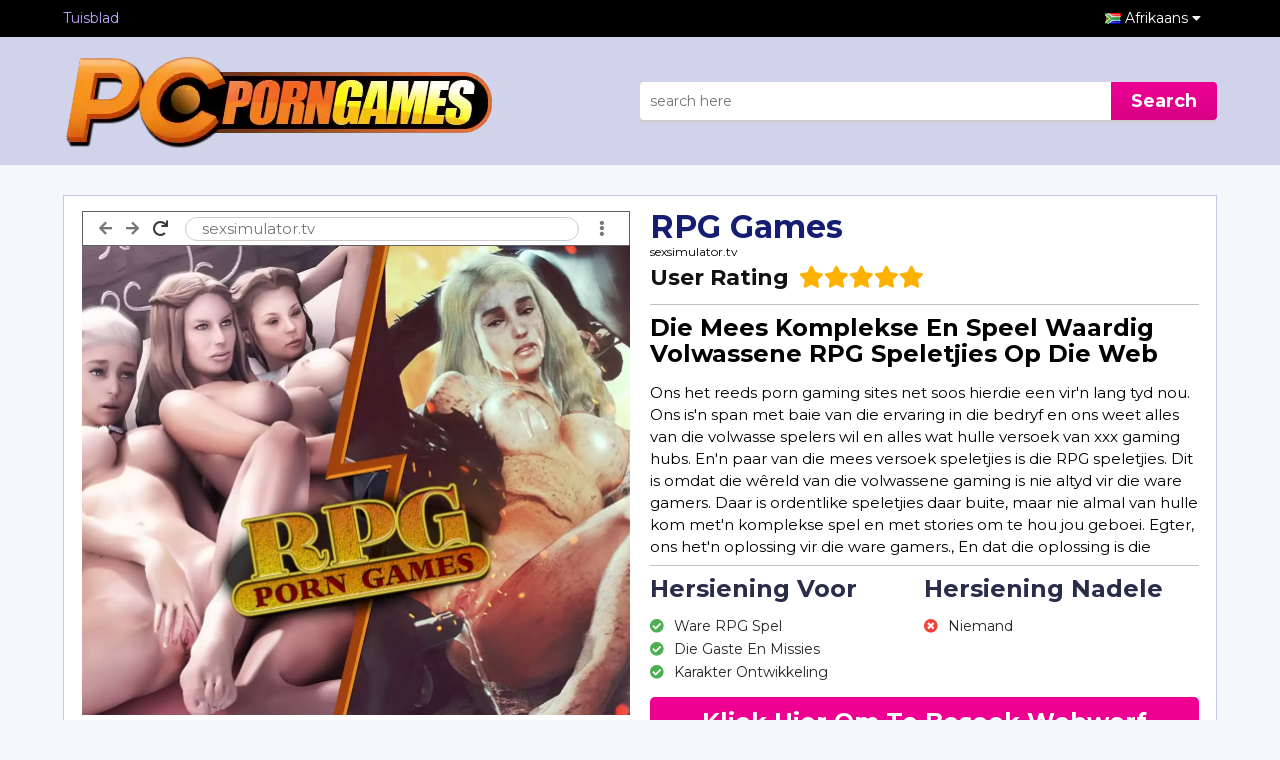

--- FILE ---
content_type: text/html; charset=UTF-8
request_url: https://pc-porn-games.com/af/review/rpg-games/
body_size: 8016
content:
<!DOCTYPE html>
<html lang="af">
<title>Gratis RPG Porn Speletjies – Multiplayer RPG Seks Speletjies</title>
<meta name="description" content="Gaan ons webwerf en speel al die RPG porn speletjies wat ons het om te bied. Jy sal soveel pret hê met ons gratis multiplayer RPG seks speletjies vanaand.">
<meta name="viewport" content="width=device-width, initial-scale=1">
<link rel="stylesheet" href="/styles/w3.css">
<link rel="icon" type="image/png" href="/images/favicon.png" />
<link rel="preconnect" href="https://fonts.gstatic.com">
<link href="https://fonts.googleapis.com/css2?family=Montserrat:ital,wght@0,300;0,400;0,500;0,700;1,700&display=swap" rel="stylesheet">
<link rel="stylesheet" href="/styles/main.css">
<link rel="stylesheet" href="/styles/review.css">

<link rel="alternate" hreflang="af" href="https://pc-porn-games.com/af/review/rpg-games/" />
<link rel="canonical" href="https://pc-porn-games.com/af/review/rpg-games/" />
<link rel="alternate" hreflang="az" href="https://pc-porn-games.com/az/review/rpg-games/" />
<link rel="alternate" hreflang="bs" href="https://pc-porn-games.com/bs/review/rpg-games/" />
<link rel="alternate" hreflang="da" href="https://pc-porn-games.com/da/review/rpg-games/" />
<link rel="alternate" hreflang="de" href="https://pc-porn-games.com/de/review/rpg-games/" />
<link rel="alternate" hreflang="en" href="https://pc-porn-games.com/review/rpg-games/" />
<link rel="alternate" hreflang="x-default" href="https://pc-porn-games.com/review/rpg-games/" />
<link rel="alternate" hreflang="es" href="https://pc-porn-games.com/es/review/rpg-games/" />
<link rel="alternate" hreflang="et" href="https://pc-porn-games.com/et/review/rpg-games/" />
<link rel="alternate" hreflang="eu" href="https://pc-porn-games.com/eu/review/rpg-games/" />
<link rel="alternate" hreflang="fr" href="https://pc-porn-games.com/fr/review/rpg-games/" />
<link rel="alternate" hreflang="ga" href="https://pc-porn-games.com/ga/review/rpg-games/" />
<link rel="alternate" hreflang="gl" href="https://pc-porn-games.com/gl/review/rpg-games/" />
<link rel="alternate" hreflang="id" href="https://pc-porn-games.com/id/review/rpg-games/" />
<link rel="alternate" hreflang="it" href="https://pc-porn-games.com/it/review/rpg-games/" />
<link rel="alternate" hreflang="sw" href="https://pc-porn-games.com/sw/review/rpg-games/" />
<link rel="alternate" hreflang="ht" href="https://pc-porn-games.com/ht/review/rpg-games/" />
<link rel="alternate" hreflang="lv" href="https://pc-porn-games.com/lv/review/rpg-games/" />
<link rel="alternate" hreflang="lt" href="https://pc-porn-games.com/lt/review/rpg-games/" />
<link rel="alternate" hreflang="hu" href="https://pc-porn-games.com/hu/review/rpg-games/" />
<link rel="alternate" hreflang="mt" href="https://pc-porn-games.com/mt/review/rpg-games/" />
<link rel="alternate" hreflang="ms" href="https://pc-porn-games.com/ms/review/rpg-games/" />
<link rel="alternate" hreflang="nl" href="https://pc-porn-games.com/nl/review/rpg-games/" />
<link rel="alternate" hreflang="no" href="https://pc-porn-games.com/no/review/rpg-games/" />
<link rel="alternate" hreflang="uz" href="https://pc-porn-games.com/uz/review/rpg-games/" />
<link rel="alternate" hreflang="pl" href="https://pc-porn-games.com/pl/review/rpg-games/" />
<link rel="alternate" hreflang="pt" href="https://pc-porn-games.com/pt/review/rpg-games/" />
<link rel="alternate" hreflang="ro" href="https://pc-porn-games.com/ro/review/rpg-games/" />
<link rel="alternate" hreflang="sq" href="https://pc-porn-games.com/sq/review/rpg-games/" />
<link rel="alternate" hreflang="sk" href="https://pc-porn-games.com/sk/review/rpg-games/" />
<link rel="alternate" hreflang="sl" href="https://pc-porn-games.com/sl/review/rpg-games/" />
<link rel="alternate" hreflang="fi" href="https://pc-porn-games.com/fi/review/rpg-games/" />
<link rel="alternate" hreflang="sv" href="https://pc-porn-games.com/sv/review/rpg-games/" />
<link rel="alternate" hreflang="tl" href="https://pc-porn-games.com/tl/review/rpg-games/" />
<link rel="alternate" hreflang="vi" href="https://pc-porn-games.com/vi/review/rpg-games/" />
<link rel="alternate" hreflang="tr" href="https://pc-porn-games.com/tr/review/rpg-games/" />
<link rel="alternate" hreflang="xh" href="https://pc-porn-games.com/xh/review/rpg-games/" />
<link rel="alternate" hreflang="is" href="https://pc-porn-games.com/is/review/rpg-games/" />
<link rel="alternate" hreflang="cs" href="https://pc-porn-games.com/cs/review/rpg-games/" />
<link rel="alternate" hreflang="el" href="https://pc-porn-games.com/el/review/rpg-games/" />
<link rel="alternate" hreflang="ba" href="https://pc-porn-games.com/ba/review/rpg-games/" />
<link rel="alternate" hreflang="be" href="https://pc-porn-games.com/be/review/rpg-games/" />
<link rel="alternate" hreflang="bg" href="https://pc-porn-games.com/bg/review/rpg-games/" />
<link rel="alternate" hreflang="mk" href="https://pc-porn-games.com/mk/review/rpg-games/" />
<link rel="alternate" hreflang="ru" href="https://pc-porn-games.com/ru/review/rpg-games/" />
<link rel="alternate" hreflang="sr" href="https://pc-porn-games.com/sr/review/rpg-games/" />
<link rel="alternate" hreflang="uk" href="https://pc-porn-games.com/uk/review/rpg-games/" />
<link rel="alternate" hreflang="kz" href="https://pc-porn-games.com/kz/review/rpg-games/" />
<link rel="alternate" hreflang="he" href="https://pc-porn-games.com/he/review/rpg-games/" />
<link rel="alternate" hreflang="ar" href="https://pc-porn-games.com/ar/review/rpg-games/" />
<link rel="alternate" hreflang="ur" href="https://pc-porn-games.com/ur/review/rpg-games/" />
<link rel="alternate" hreflang="fa" href="https://pc-porn-games.com/fa/review/rpg-games/" />
<link rel="alternate" hreflang="ne" href="https://pc-porn-games.com/ne/review/rpg-games/" />
<link rel="alternate" hreflang="mr" href="https://pc-porn-games.com/mr/review/rpg-games/" />
<link rel="alternate" hreflang="hi" href="https://pc-porn-games.com/hi/review/rpg-games/" />
<link rel="alternate" hreflang="bn" href="https://pc-porn-games.com/bn/review/rpg-games/" />
<link rel="alternate" hreflang="pa" href="https://pc-porn-games.com/pa/review/rpg-games/" />
<link rel="alternate" hreflang="gu" href="https://pc-porn-games.com/gu/review/rpg-games/" />
<link rel="alternate" hreflang="ta" href="https://pc-porn-games.com/ta/review/rpg-games/" />
<link rel="alternate" hreflang="te" href="https://pc-porn-games.com/te/review/rpg-games/" />
<link rel="alternate" hreflang="kn" href="https://pc-porn-games.com/kn/review/rpg-games/" />
<link rel="alternate" hreflang="ml" href="https://pc-porn-games.com/ml/review/rpg-games/" />
<link rel="alternate" hreflang="si" href="https://pc-porn-games.com/si/review/rpg-games/" />
<link rel="alternate" hreflang="th" href="https://pc-porn-games.com/th/review/rpg-games/" />
<link rel="alternate" hreflang="lo" href="https://pc-porn-games.com/lo/review/rpg-games/" />
<link rel="alternate" hreflang="my" href="https://pc-porn-games.com/my/review/rpg-games/" />
<link rel="alternate" hreflang="ka" href="https://pc-porn-games.com/ka/review/rpg-games/" />
<link rel="alternate" hreflang="am" href="https://pc-porn-games.com/am/review/rpg-games/" />
<link rel="alternate" hreflang="km" href="https://pc-porn-games.com/km/review/rpg-games/" />
<link rel="alternate" hreflang="mn" href="https://pc-porn-games.com/mn/review/rpg-games/" />
<link rel="alternate" hreflang="su" href="https://pc-porn-games.com/su/review/rpg-games/" />
<link rel="alternate" hreflang="ja" href="https://pc-porn-games.com/ja/review/rpg-games/" />
<link rel="alternate" hreflang="zh" href="https://pc-porn-games.com/zh/review/rpg-games/" />
<link rel="alternate" hreflang="jv" href="https://pc-porn-games.com/jv/review/rpg-games/" />
<link rel="alternate" hreflang="kr" href="https://pc-porn-games.com/kr/review/rpg-games/" />
<!-- Matomo -->
<script type="text/javascript">
  var _paq = window._paq = window._paq || [];
  /* tracker methods like "setCustomDimension" should be called before "trackPageView" */
  _paq.push(['trackPageView']);
  _paq.push(['enableLinkTracking']);
  (function() {
    var u="//greatanalytics.cloud/mat/";
    _paq.push(['setTrackerUrl', u+'matomo.php']);
    _paq.push(['setSiteId', '3']);
    var d=document, g=d.createElement('script'), s=d.getElementsByTagName('script')[0];
    g.type='text/javascript'; g.async=true; g.src=u+'matomo.js'; s.parentNode.insertBefore(g,s);
  })();
</script>
<noscript><p><img src="//greatanalytics.cloud/mat/matomo.php?idsite=3&amp;rec=1" style="border:0;" alt="" /></p></noscript>
<!-- End Matomo Code -->
<!--
<script>
  window.dataLayer = window.dataLayer || [];
  function gtag(){dataLayer.push(arguments);}
  gtag('js', new Date());

  gtag('config', 'UA-183975411-1');
</script>-->
<script type="text/javascript">var subscribersSiteId='b19d8673-3828-421d-814a-d8966fa3d862';</script><script type="text/javascript" src="https://cdn.subscribers.com/assets/subscribers.js"></script>
<body>
    <header class="w3-display-container" id="myHeader">
        <div class="container">
            <div class="header_inner">
                <div class="heading_logo" >
                    <a href="/af/" hreflang="af" class="w3-display-left-middle logo">
                        <picture>
                            <source srcset="/images/logo.webp" type="image/webp">
                            <source srcset="/images/logo.png" type="image/png">
                            <img src="/images/logo.png">
                        </picture>
                    </a>
                    <div class="mobile_menu w3-hide-large">
                        <span class="menu_btn" onclick="showMenu('menu_')">
                            <i class="fa fa-bars" id="mob-menu"></i>
                        </span>
                    </div>
                </div>

                <div class="heading_text">
                    <div class="search_container">
    <div class="search_box">
        <input id="txt_search" type="w3-input" placeholder="search here" onkeyup="showResult(this.value)" />
        <button class="btn_search">Search</button>
    </div>
    <div id="livesearch"></div>
</div>
                </div>
            </div>
        </div>
    </header>
    <div id="menu_" class="black_bar w3-full w3-container w3-hide-small w3-hide-medium">
        <div class="container black_header">
            <a href="/af/" class="home_link w3-bar-item w3-mobile" hreflang="af">Tuisblad</a>
            <div class="l_drop w3-bar-item">
                <button class="lang_trigger w3-flag w3-country-af">Afrikaans <i class="fa fa-caret-down"></i></button>
<div class="w3-dropdown-content w3-bar-block languages_drop w3-small"><a href="/af/review/rpg-games/" class="w3-mobile w3-country-af" hreflang="af">Afrikaans</a>
<a href="/az/review/rpg-games/" class="w3-mobile w3-country-az" hreflang="az">Azərbaycan Dili</a>
<a href="/bs/review/rpg-games/" class="w3-mobile w3-country-bs" hreflang="bs">Bosanski</a>
<a href="/da/review/rpg-games/" class="w3-mobile w3-country-da" hreflang="da">Dansk</a>
<a href="/de/review/rpg-games/" class="w3-mobile w3-country-de" hreflang="de">Deutsch</a>
<a href="/review/rpg-games/" class="w3-mobile w3-country-en" hreflang="en">English</a>
<a href="/es/review/rpg-games/" class="w3-mobile w3-country-es" hreflang="es">Español</a>
<a href="/et/review/rpg-games/" class="w3-mobile w3-country-et" hreflang="et">Estonia</a>
<a href="/eu/review/rpg-games/" class="w3-mobile w3-country-eu" hreflang="eu">Euskara</a>
<a href="/fr/review/rpg-games/" class="w3-mobile w3-country-fr" hreflang="fr">Français</a>
<a href="/ga/review/rpg-games/" class="w3-mobile w3-country-ga" hreflang="ga">Gaeilge</a>
<a href="/gl/review/rpg-games/" class="w3-mobile w3-country-gl" hreflang="gl">Galego</a>
<a href="/id/review/rpg-games/" class="w3-mobile w3-country-id" hreflang="id">Indonesia</a>
<a href="/it/review/rpg-games/" class="w3-mobile w3-country-it" hreflang="it">Italiano</a>
<a href="/sw/review/rpg-games/" class="w3-mobile w3-country-sw" hreflang="sw">Kiswahili</a>
<a href="/ht/review/rpg-games/" class="w3-mobile w3-country-ht" hreflang="ht">Kreyòl Ayisyen</a>
<a href="/lv/review/rpg-games/" class="w3-mobile w3-country-lv" hreflang="lv">Latviešu Valoda</a>
<a href="/lt/review/rpg-games/" class="w3-mobile w3-country-lt" hreflang="lt">Lietuvių Kalba</a>
<a href="/hu/review/rpg-games/" class="w3-mobile w3-country-hu" hreflang="hu">Magyar</a>
<a href="/mt/review/rpg-games/" class="w3-mobile w3-country-mt" hreflang="mt">Malti</a>
<a href="/ms/review/rpg-games/" class="w3-mobile w3-country-ms" hreflang="ms">Melayu</a>
<a href="/nl/review/rpg-games/" class="w3-mobile w3-country-nl" hreflang="nl">Nederlands</a>
<a href="/no/review/rpg-games/" class="w3-mobile w3-country-no" hreflang="no">Norsk</a>
<a href="/uz/review/rpg-games/" class="w3-mobile w3-country-uz" hreflang="uz">Oʻzbekcha</a>
<a href="/pl/review/rpg-games/" class="w3-mobile w3-country-pl" hreflang="pl">Polski</a>
<a href="/pt/review/rpg-games/" class="w3-mobile w3-country-pt" hreflang="pt">Português</a>
<a href="/ro/review/rpg-games/" class="w3-mobile w3-country-ro" hreflang="ro">Română</a>
<a href="/sq/review/rpg-games/" class="w3-mobile w3-country-sq" hreflang="sq">Shqip</a>
<a href="/sk/review/rpg-games/" class="w3-mobile w3-country-sk" hreflang="sk">Slovak</a>
<a href="/sl/review/rpg-games/" class="w3-mobile w3-country-sl" hreflang="sl">Slovenščina</a>
<a href="/fi/review/rpg-games/" class="w3-mobile w3-country-fi" hreflang="fi">Suomi</a>
<a href="/sv/review/rpg-games/" class="w3-mobile w3-country-sv" hreflang="sv">Svenska</a>
<a href="/tl/review/rpg-games/" class="w3-mobile w3-country-tl" hreflang="tl">Tagalog</a>
<a href="/vi/review/rpg-games/" class="w3-mobile w3-country-vi" hreflang="vi">Tiếng Việt</a>
<a href="/tr/review/rpg-games/" class="w3-mobile w3-country-tr" hreflang="tr">Türkçe</a>
<a href="/xh/review/rpg-games/" class="w3-mobile w3-country-xh" hreflang="xh">isiXhosa</a>
<a href="/is/review/rpg-games/" class="w3-mobile w3-country-is" hreflang="is">Íslenska</a>
<a href="/cs/review/rpg-games/" class="w3-mobile w3-country-cs" hreflang="cs">Čeština</a>
<a href="/el/review/rpg-games/" class="w3-mobile w3-country-el" hreflang="el">Ελληνικά</a>
<a href="/ba/review/rpg-games/" class="w3-mobile w3-country-ba" hreflang="ba">Башҡортса‎</a>
<a href="/be/review/rpg-games/" class="w3-mobile w3-country-be" hreflang="be">Беларуская Мова</a>
<a href="/bg/review/rpg-games/" class="w3-mobile w3-country-bg" hreflang="bg">Български</a>
<a href="/mk/review/rpg-games/" class="w3-mobile w3-country-mk" hreflang="mk">Македонски Јазик</a>
<a href="/ru/review/rpg-games/" class="w3-mobile w3-country-ru" hreflang="ru">Русский</a>
<a href="/sr/review/rpg-games/" class="w3-mobile w3-country-sr" hreflang="sr">Српски</a>
<a href="/uk/review/rpg-games/" class="w3-mobile w3-country-uk" hreflang="uk">Українська Мова</a>
<a href="/kz/review/rpg-games/" class="w3-mobile w3-country-kz" hreflang="kz">Қазақша</a>
<a href="/he/review/rpg-games/" class="w3-mobile w3-country-he" hreflang="he">עִבְרִית</a>
<a href="/ar/review/rpg-games/" class="w3-mobile w3-country-ar" hreflang="ar">اَلْعَرَبِيَّةُ</a>
<a href="/ur/review/rpg-games/" class="w3-mobile w3-country-ur" hreflang="ur">اُردُو</a>
<a href="/fa/review/rpg-games/" class="w3-mobile w3-country-fa" hreflang="fa">فارسی</a>
<a href="/ne/review/rpg-games/" class="w3-mobile w3-country-ne" hreflang="ne">नेपाली</a>
<a href="/mr/review/rpg-games/" class="w3-mobile w3-country-mr" hreflang="mr">मराठी</a>
<a href="/hi/review/rpg-games/" class="w3-mobile w3-country-hi" hreflang="hi">मानक हिन्दी</a>
<a href="/bn/review/rpg-games/" class="w3-mobile w3-country-bn" hreflang="bn">বাংলা</a>
<a href="/pa/review/rpg-games/" class="w3-mobile w3-country-pa" hreflang="pa">ਪੰਜਾਬੀ</a>
<a href="/gu/review/rpg-games/" class="w3-mobile w3-country-gu" hreflang="gu">ગુજરાતી</a>
<a href="/ta/review/rpg-games/" class="w3-mobile w3-country-ta" hreflang="ta">தமிழ்</a>
<a href="/te/review/rpg-games/" class="w3-mobile w3-country-te" hreflang="te">తెలుగు</a>
<a href="/kn/review/rpg-games/" class="w3-mobile w3-country-kn" hreflang="kn">ಕನ್ನಡ</a>
<a href="/ml/review/rpg-games/" class="w3-mobile w3-country-ml" hreflang="ml">മലയാളം</a>
<a href="/si/review/rpg-games/" class="w3-mobile w3-country-si" hreflang="si">සිංහල</a>
<a href="/th/review/rpg-games/" class="w3-mobile w3-country-th" hreflang="th">ไทย</a>
<a href="/lo/review/rpg-games/" class="w3-mobile w3-country-lo" hreflang="lo">ລາວ</a>
<a href="/my/review/rpg-games/" class="w3-mobile w3-country-my" hreflang="my">မြန်မာ</a>
<a href="/ka/review/rpg-games/" class="w3-mobile w3-country-ka" hreflang="ka">ქართული ენა</a>
<a href="/am/review/rpg-games/" class="w3-mobile w3-country-am" hreflang="am">አማርኛ</a>
<a href="/km/review/rpg-games/" class="w3-mobile w3-country-km" hreflang="km">ភាសាខ្មែរ</a>
<a href="/mn/review/rpg-games/" class="w3-mobile w3-country-mn" hreflang="mn">ᠮᠣᠩᠭᠣᠯ ᠬᠡᠯᠡ</a>
<a href="/su/review/rpg-games/" class="w3-mobile w3-country-su" hreflang="su">ᮘᮞ ᮞᮥᮔ᮪ᮓ</a>
<a href="/ja/review/rpg-games/" class="w3-mobile w3-country-ja" hreflang="ja">日本語</a>
<a href="/zh/review/rpg-games/" class="w3-mobile w3-country-zh" hreflang="zh">繁體中文</a>
<a href="/jv/review/rpg-games/" class="w3-mobile w3-country-jv" hreflang="jv">ꦧꦱꦗꦮ</a>
<a href="/kr/review/rpg-games/" class="w3-mobile w3-country-kr" hreflang="kr">한국어</a></div>
            </div>
        </div>
    </div>

    <div class="container b_w container_margin">
        <div class="review_container">
            <div class="review_col review_thumb">
                <div class="w3-border w3-border-dark-grey w3-text-grey w3-display-container url_bar">
                    <div class="bar_left">
                        <i class="fas fa-arrow-left"></i>
                        <i class="fas fa-arrow-right"></i>
                        <i class="fas fa-redo w3-text-dark-grey"></i>
                    </div>
                    <div class="bar_center w3-round-large w3-border">
                        <a href="/play/rpg-games/" rel="nofollow" target="_blank" onclick="finalBtn('https://pc-porn-games.com/play/rpg-games/')" style="text-decoration: none;">
                            <span class="w3-margin-left">sexsimulator.tv</span>
                        </a>
                    </div>
                    <div class="bar_right">
                        <i class="fas fa-ellipsis-v"></i>
                    </div>
                </div>
                <div>
                    <picture class="w_100">
                        <source srcset="/images/rpg-games.webp" type="image/webp">
                        <source srcset="/images/rpg-games.jpg" type="image/jpg">
                        <img src="/images/rpg-games.jpg" class="w3-image w_100">
                    </picture>
                </div>
            </div>
            <div class="review_col">
                <h1 class="review_title r_l">RPG Games</h1>
                <a class="site_name" href="/play/rpg-games/" rel="nofollow" onclick="finalBtn('https://pc-porn-games.com/play/rpg-games/')" target="_blank">sexsimulator.tv</a>
                <div id="rating-message"></div>
                <div class="review_rating" >
                    <label class="r_m">User Rating</label>

                    <div class="rating">
                        <i class="fas fa-star y"></i><i class="fas fa-star y"></i><i class="fas fa-star y"></i><i class="fas fa-star y"></i><i class="fas fa-star y"></i>
                    </div>
                </div>
                <div class="review_content" >
                    <div class="review_content_inner"><h2>Die Mees Komplekse En Speel Waardig Volwassene RPG Speletjies Op Die Web</h2><p>Ons het reeds porn gaming sites net soos hierdie een vir'n lang tyd nou. Ons is'n span met baie van die ervaring in die bedryf en ons weet alles van die volwasse spelers wil en alles wat hulle versoek van xxx gaming hubs. En'n paar van die mees versoek speletjies is die RPG speletjies. Dit is omdat die wêreld van die volwassene gaming is nie altyd vir die ware gamers. Daar is ordentlike speletjies daar buite, maar nie almal van hulle kom met'n komplekse spel en met stories om te hou jou geboei. Egter, ons het'n oplossing vir die ware gamers., En dat die oplossing is die versameling van die RPG speletjies wat ons saam op hierdie webwerf. Die versameling wat jy gaan om te vind hier kan jy'n ware gamer daar buite. Die RPG speletjies wat ons het is al in HTML5, wat beteken dat hulle kom met'n paar ongelooflike grafika, maar meer belangrik met'n oop kaart, baie van die karakters te interaksie met en interessante quests te voltooi.</p><p>Hierdie speletjies is nie al nie oor seks. Hulle sal maak dat jy kom met strategieë en alliansies as jy wil om te bevorder in die spel. Die seks spel is om te kom as'n beloning vir jou vordering. Op dieselfde tyd, sal jy die bou van'n pad wat kan ontwikkel word. Jy kan leer nuwe seks vaardighede en maksimum uit jou statistieke deur die speel van die spel en versamel vlak punte. Gamers sal ook lief vir die aanpassing in hierdie versameling van RPG speletjies. Jy kan handwerk'n avatar egter jy wil, en selfs die spel self sal model na jou spel styl., Al die interaksies wat jy sal hê met ander karakters sal verander die manier waarop die spel ontvou. En die kersie op die koek, hierdie versameling is ook kom met multiplayer RPG volwasse speletjies, so kry gereed om weg geblaas word en spandeer al jou nagte van nou op hulle te speel.</p><h2>Enkele RPG Speletjies Met die Crazy Avonture</h2><p>Hoewel die meeste van die volwasse speletjies op die internet is die fokus op die hardcore seks aksie hierdie dae, het ons kom met'n massiewe versameling van iets anders. Ons het RPG speletjies wat is baseer hulle spel op stories en ryke van die ongelooflike hotness. Dit is nie te beteken daar is geen seks aksie in hierdie speletjies. Egter, die seks is baie meer aangenaam as daar is'n storie agter dit om te maak dit vuiler of meer opwindend. En wanneer jy voltooi quests en opdragte voor jy kry om te geniet van die erotiese belonings, die spel het'n veel meer intense gevoel.</p><p>Onder die speletjies wat jy kan speel op ons webwerf wat jy sal vind lores van alle soorte. Eerste van alles, ons het die fantasie speletjies, wat kom met'n mitiese wesens en alle vorme van klasse wat jy kan kies uit. Jy sal bou jou avatar en dan begin in'n reis van misterie en opwinding wat sal sekerlik jy wil om te hou speel totdat jy klaar is met die spel. As jy meer in die Sci-Fi-lore, dan het ons baie van die uitheemse en ruimte geïnspireer speletjies in wat jy sal'n reis die sterrestelsel op soek na alle vorme van interstellêre hotties vir wilde avonture., Ons het selfs realistiese RPG speletjies in hierdie versameling, kom met baie van die fantasieë wat geïnspireer is deur die alledaagse lewe. Jy kan'n onderwyser op'n kampus gevul met warm kollege meisies of selfs'n mooi stoet geniet die beste seks lewe denkbaar.</p><p>Nie om te noem dat ons parodie speletjies geïnspireer deur'n paar van die mees gewilde RPG speletjies in die hoofstroom wêreld. Ons Wêreld van Warcraft porn spel lyk net soos die oorspronklike spel WoW, met dieselfde karakters en die dieselfde styl van die spel. Ons het selfs Diablo XXX, Skyrim XXX en ons is net van stapel gestuur om die nuwe cyber punk 2077 porn spel.</p><h2>Ons Seleksie Van die Multiplayer RPG Seks Speletjies</h2><p>Ek weet dit is moeilik om te glo dat daar is multiplayer seks speletjies wat geniet kan word direk in jou leser gratis hierdie dae, maar ons kom met die beste van hulle en hulle is al gereed om te geniet op ons webwerf. Jy hoef nie te betaal vir enigiets en die rekeninge wat jy skep nie vereis dat jou persoonlike data.</p><p>Jy kan sluit aan by die pret met ouens en meisies van oor die hele wêreld in ongelooflike speletjies met baie van die gemeenskap funksies. Eerste van alles, hierdie speletjies kom met baie van interaksie. Jy kan gesels met enige speler van die wedstryd. Behalwe gesels, jy kan selfs stout ervarings met hulle. Maak nie saak watter karakter wat jy kies om te wees of hoe jy pas jou avatar, sal jy in staat wees om fuck iemand. Daar is selfs'n trans en harige karakters in hierdie speletjies. Op die top van dat, hierdie kategorie van die multiplayer speletjies is ook kom met parodie titels., Ons het'n RuneScape porn parodie spel in wat jy kan geniet honderde van online spelers op enige gegewe tyd, en die Star Wars RPG seks spel is ook gewild op ons platform.</p><p>In al hierdie speletjies, behalwe avatar aanpassing, interaksie met ander spelers en wilde seks ervarings, jy kan ook die vorm partye en alliansies met ander spelers, en saam kan jy begin op quests, stryd groot base en wen toernooie. Daar is ook'n PVP arenas waarin die wenner kry om te kies wat hulle sal doen om die verloorders. Die arenas is meestal kaart-gebaseerde gevegte en die helde en die kampioene op die kaarte is so warm en kom met vuil magte.</p><h2>Uitstekende Spel Op'n Toestel Wat Jy Kan Gebruik</h2><p>Wanneer ons geskep hierdie versameling, ons wou aan te bied'n kruis-platform ervaring, so dat al die speletjies wat sal geniet word deur iemand wat kry op ons webwerf. Op dieselfde tyd, ons wou om seker te maak dat die multiplayer RPG speletjies sal altyd aanlyn-spelers so dat niemand sal alleen voel. Al die speletjies wat in ons versameling is gebou met behulp van HTML5. Wat beteken realistiese grafika en'n komplekse spel ervaring. Dit is nie net punt en klik. Daar is verskeie stappe wat jy kan doen in elke wedstryd, en die spel is net so goed op die touch screen toestelle soos dit is op die rekenaar., Op die top van dat, ons platform en bedieners kan ondersteun so baie spelers aanlyn op enige gegewe tyd. Daar is geen agter of stilstand op hierdie site en jy sal wees 100% veilig met ons speletjies. Aangesien ons nie vra vir enige persoonlike data, jou identiteit sal beskerm word wanneer jy toegang tot ons webwerf om te speel die RPG speletjies wat ons bied.</p><p>En die beste deel van hierdie seleksie van speletjies is die feit dat almal van hulle is gratis. Ons vra nie vir enige soort van betalings of skenkings. Ons vra jou net om nie die gebruik van'n adblocker wanneer jy ons webwerf. Daar is slegs'n paar van die klein baniere elke hier en daar wat ons help betaal ons span en die ontwikkelaars wat geskep hierdie awesome speletjies wat jy sal geniet. Op die top van dat, het ons so baie ander speletjies behalwe hierdie RPG porn speletjies reg hier. Kry op ons webwerf en geniet al die speletjies met geen perke nie. Maak seker om ons te boekmerk, want ons het nuwe speletjies opgelaai op hierdie platform elke enkele week.</p></div>
                </div>
                <div class="pros_n_conns">
                    <div class="pros">
                        <h3>Hersiening Voor</h3>
                        <ul class="w3-ul-upd w3-large w3-left-align">
                            <li class="w3-bar-one"><i class="fas fa-check-circle w3-text-green"></i>Ware RPG Spel</li><li class="w3-bar-one"><i class="fas fa-check-circle w3-text-green"></i>Die Gaste En Missies</li><li class="w3-bar-one"><i class="fas fa-check-circle w3-text-green"></i>Karakter Ontwikkeling</li>
                        </ul>
                    </div>
                    <div class="conns">
                        <h3>Hersiening Nadele</h3>
                        <ul class="w3-ul-upd w3-large w3-left-align">
                            <li class="w3-bar-one"><i class="fas fa-times-circle w3-text-red"></i>Niemand</li>
                        </ul>
                    </div>
                </div>

                <div class="w3-clear"></div>
                <div class="a_c">
                    <a href="/play/rpg-games/" rel="nofollow" target="_blank" onclick="finalBtn('https://pc-porn-games.com/play/rpg-games/')" class="visit_site btn_pink w3-hide-medium">Kliek Hier Om Te Besoek Webwerf</a>
                </div>
            </div>
        </div>
    </div>
    <div class="container b_w container_margin">
        <h3 class="h_t">Meer Webwerwe Soortgelyk Aan RPG Games</h3>
        <div class="similar_list">
            <div class="similar_item w3-col l3 m6 s6 w3-center  w3-text-indigo">
			<a href="/review/monster-sex-games/">
				<picture>
					<source srcset="/images/monster-sex-games.webp" type="image/webp">
					<source srcset="/images/monster-sex-games.png" type="image/jpg">
					<img src="/images/monster-sex-games.png" class="w3-image">
				</picture>
				<span class="title">Monster Sex Games</span>
			</a>
		</div><div class="similar_item w3-col l3 m6 s6 w3-center  w3-text-indigo">
			<a href="/review/fighting-porn-games/">
				<picture>
					<source srcset="/images/fighting-porn-games.webp" type="image/webp">
					<source srcset="/images/fighting-porn-games.png" type="image/jpg">
					<img src="/images/fighting-porn-games.png" class="w3-image">
				</picture>
				<span class="title">Fighting Porn Games</span>
			</a>
		</div><div class="similar_item w3-col l3 m6 s6 w3-center  w3-text-indigo">
			<a href="/review/blowjob-games/">
				<picture>
					<source srcset="/images/blowjob-games.webp" type="image/webp">
					<source srcset="/images/blowjob-games.png" type="image/jpg">
					<img src="/images/blowjob-games.png" class="w3-image">
				</picture>
				<span class="title">Blowjob Games</span>
			</a>
		</div><div class="similar_item w3-col l3 m6 s6 w3-center  w3-text-indigo">
			<a href="/review/gangbang-games/">
				<picture>
					<source srcset="/images/gangbang-games.webp" type="image/webp">
					<source srcset="/images/gangbang-games.png" type="image/jpg">
					<img src="/images/gangbang-games.png" class="w3-image">
				</picture>
				<span class="title">Gangbang Games</span>
			</a>
		</div><div class="similar_item w3-col l3 m6 s6 w3-center  w3-text-indigo">
			<a href="/review/action-games/">
				<picture>
					<source srcset="/images/action-games.webp" type="image/webp">
					<source srcset="/images/action-games.png" type="image/jpg">
					<img src="/images/action-games.png" class="w3-image">
				</picture>
				<span class="title">Action Games</span>
			</a>
		</div><div class="similar_item w3-col l3 m6 s6 w3-center  w3-text-indigo">
			<a href="/review/pregnant-games/">
				<picture>
					<source srcset="/images/pregnant-games.webp" type="image/webp">
					<source srcset="/images/pregnant-games.png" type="image/jpg">
					<img src="/images/pregnant-games.png" class="w3-image">
				</picture>
				<span class="title">Pregnant Games</span>
			</a>
		</div><div class="similar_item w3-col l3 m6 s6 w3-center  w3-text-indigo">
			<a href="/review/anal-games/">
				<picture>
					<source srcset="/images/anal-games.webp" type="image/webp">
					<source srcset="/images/anal-games.png" type="image/jpg">
					<img src="/images/anal-games.png" class="w3-image">
				</picture>
				<span class="title">Anal Games</span>
			</a>
		</div><div class="similar_item w3-col l3 m6 s6 w3-center  w3-text-indigo">
			<a href="/review/bdsm-games/">
				<picture>
					<source srcset="/images/bdsm-games.webp" type="image/webp">
					<source srcset="/images/bdsm-games.png" type="image/jpg">
					<img src="/images/bdsm-games.png" class="w3-image">
				</picture>
				<span class="title">BDSM Games</span>
			</a>
		</div><div class="similar_item w3-col l3 m6 s6 w3-center  w3-text-indigo">
			<a href="/review/flash-games/">
				<picture>
					<source srcset="/images/flash-games.webp" type="image/webp">
					<source srcset="/images/flash-games.png" type="image/jpg">
					<img src="/images/flash-games.png" class="w3-image">
				</picture>
				<span class="title">Flash Games</span>
			</a>
		</div>
        </div>
        <div class="w3-container w3-center">
            <a href="/af/" class="btn_pink btn_view_more u_c">Sien Meer Speletjies</a>
        </div>
    </div>


    <a href="/play/rpg-games/" rel="nofollow" target="_blank" onclick="finalBtn('https://pc-porn-games.com/play/rpg-games/')" class="w3-mobile a_c visit_site_bottom w3-hide-large w3-padding-large">Besoek <strong>RPGGames</strong><i class="fas fa-mouse-pointer w3-margin-left"></i></a>

<footer>
	<div class="w3-center">
	   	 <a href="/af/" hreflang="af" class="logo">
	   		<picture>
	   			<source srcset="/images/logo.webp" type="image/webp">
	   			<source srcset="/images/logo.png" type="image/png">
	   			<img src="/images/logo.png" class="w3-image">
	   		</picture>
	   	 </a>
	</div>
	<p class="w3-center">&copy; Copyright 2020&mdash;2026 PC-Porn-Games.com All Rights Reserved</p>
</footer>

    <script type="text/javascript" src="/js/main.js"></script>
<link rel="stylesheet" href="https://fonts.googleapis.com/css?family=Roboto">
<link rel="stylesheet" href="https://cdnjs.cloudflare.com/ajax/libs/font-awesome/5.14.0/css/all.min.css">
<script defer src="https://static.cloudflareinsights.com/beacon.min.js/vcd15cbe7772f49c399c6a5babf22c1241717689176015" integrity="sha512-ZpsOmlRQV6y907TI0dKBHq9Md29nnaEIPlkf84rnaERnq6zvWvPUqr2ft8M1aS28oN72PdrCzSjY4U6VaAw1EQ==" data-cf-beacon='{"version":"2024.11.0","token":"03169345a1c040be9f2d2fe3ca8b07d6","r":1,"server_timing":{"name":{"cfCacheStatus":true,"cfEdge":true,"cfExtPri":true,"cfL4":true,"cfOrigin":true,"cfSpeedBrain":true},"location_startswith":null}}' crossorigin="anonymous"></script>
</body>
</html><!--
2007.5078125
Peak: 3528.0390625-->

--- FILE ---
content_type: text/css
request_url: https://pc-porn-games.com/styles/main.css
body_size: 1817
content:
*, *:before, *:after {	box-sizing: border-box;}body, div, h1, h2, h3, h4, h5, h6 {    font-family: Montserrat,sans-serif;}body{background: #f6f7fb;}a{text-decoration: none;}.w3-bar-block .w3-bar-item {	padding: 16px;	font-weight: bold;}.w3-porngames{background:#d0d3ea !important; color:#000 !important; }header{background:#d0d3ea; color:#000; }/*.w3-porngames a:hover, .w3-porngames button:hover, .w3-porngames button:active{background:#dfe0e8 !important;}*/.w3-porngames a.logo:hover{background:#d0d3ea !important;}header a.logo:hover{background:#d0d3ea;}header{margin-top: 37px;}.black_bar{position: absolute; width: 100%; top: 0; background: #000; color: #fff;}.container{max-width: 1154px; margin: 0 auto; }.b_w{background: #fff; border: 1px solid #c5c8e5;}.b_w .h_t{background: #44435d; color: #fff; font-size: 18px; padding: 10px 20px;}.u_c{text-transform: uppercase;}.w_100{width: 100%;}.container_margin{margin: 30px auto;}.black_header{display: flex; justify-content: space-between; align-items: center; font-size: 14px;}.home_link{color: #c0a7fe;}.header_inner{ display: flex; align-items: center; justify-content: space-between;}.heading_logo{width: 50%; padding: 15px 0;}.btn_pink{display: inline-block; background: #ed0091; padding: 7px 21px; font-size: 24px; font-weight: 700; color: #fff; text-align: center; border-radius: 5px;}.heading_text{font-size: 14px; line-height: 18.5px; width: 50%;}.heading_text .h_s{padding-bottom: 10px;}.main_review_list{ }.main_review_list .th{background: #414085; color: #fff;}.review_t_h{display: flex; flex-wrap: wrap; font-weight: 700;}.review_item{display: flex; flex-wrap: wrap;}.review_item .td, .review_t_h .td{display: flex; align-items: center;  border-bottom: 1px solid #c5c8e5; border-right: 1px solid #c5c8e5;}.a_c{text-align: center; justify-content: center;}.td_number{width: 10%;}.td_logo{width: 30%;}.td_features{width: 23%; justify-content: left;}.td_features ul{padding-left: 20px;}.td_features li{white-space: nowrap;}.td_rating{width: 19%; flex-direction: column; font-weight: 700;}.td_links{flex-direction: column; flex: 1; padding: 0 15px;}.title_rank{ font-size: 18px; color: #b7b6ff; margin-right:10px; text-decoration: underline;}.site-logo{max-width: 260px; width: 95%;}.play-now-link{ color: #fff; font-weight: 700; background: #ed0091; padding: 13px 10px; border-radius: 4px; text-decoration: none; width: 100%; max-width: 205px;}.play-now-link:hover, .play-now-link:focus{background: #ed0091; text-decoration: none;}.read-review-link{font-size: 12px; font-weight: 700; text-decoration: underline; color: #414085;}.features{list-style-type: none;}.feature_item{font-size: 12px; margin-left: 5px;}.l_drop{position: relative;}.languages_drop{background: #333; color: #fff; right: 0; z-index: 5; max-height:200px; overflow-y:scroll;}.languages_drop a{display: block; background-repeat: no-repeat; background-position: 10px center; padding:8px 15px 8px 35px; white-space: nowrap;}.l_drop:hover .languages_drop{display: block;}.menu_btn{ font-size: 36px; line-height: 36px; padding: 5px 10px; background: #ed0091; border-radius: 5px; color: #fff; margin-left: 30px;}#mob-menu{width: 31px; text-align: center;}.lang_trigger{padding: 8px 16px; color: #fff; border: none;}.search_container{position: relative;}.search_box{display: flex; }.search_box input{border: none; border-top-left-radius: 4px; border-bottom-left-radius: 4px; flex: 1; padding: 10px;}.search_box input:focus{border: none; outline: none;}.search_box .btn_search{	font-size: 18px;	cursor: pointer;	border: none;	border-top-right-radius: 4px; border-bottom-right-radius: 4px;	font-size: 18px;	padding: 7px 20px 8px;	border: 0;	color: #fff;	font-weight: 700;	background: #ed0092;	background: -moz-linear-gradient(top,#ed0092 0,#d80085 100%);	background: -webkit-gradient(left top,left bottom,color-stop(0,#ed0092),color-stop(100%,#d80085));	background: -webkit-linear-gradient(top,#ed0092 0,#d80085 100%);	background: -o-linear-gradient(top,#ed0092 0,#d80085 100%);	background: -ms-linear-gradient(top,#ed0092 0,#d80085 100%);	background: linear-gradient(to bottom,#ed0092 0,#d80085 100%);}#livesearch{position: absolute; width: 100%; max-height: 250px; overflow: auto; background: #e4e4e4; border: 1px solid #ccc; z-index: 4;}#livesearch a{display: block; border-bottom: 1px solid #bbb; padding: 6px 12px;}@media (max-width:768px){	.mymenu{margin-top:0.8%;}	.w3-table-one-item{min-height:75px;border:0 !important;margin:0 !important;}	.rank{background:#414085; color:#fff;}	.read-review-link{font-size:20px;}	.site-logo{max-height:75px;}	.w3-ul-upd{width:70%;margin:auto;}}@media (min-width:768px;){	/*.w3-ul-upd{width:10%;margin:auto;}*/}@media (min-width:993px){	.logo{margin-top:2%;}	.w3-table-one-item{height:125px;}	.read-review-link{font-size:11px;}	.play-now-link{font-size:12px;}	/*.mymenu{margin-top:1.5%;}*/}@media (min-width:1205px){	.logo{margin-top:0%;}	.play-now-link{font-size:14px;}	.read-review-link{font-size:12px;}	/*.mymenu{margin-top:2%;}*/}@media (max-width:1200px){	header{margin: 0; padding: 0 15px;}	.header_caption{display: none;}	.home_link{padding: 15px 0; width: 100%;}	.black_bar{position: relative; background: #d0d3ea; color: #000; font-weight: 500;}	.black_header{flex-direction: column; padding-bottom: 10px;}	.home_link{color: #000;}	.search_container{display: none;}	.header_inner{flex-direction: column;}	.home_link{display: none !important;}	.l_drop{text-align: center;}	.l_drop .w3-dropdown-content{position: relative;}	.lang_trigger{}	.languages_drop{background: #8e8e8e; text-align: left;}	.l_drop .languages_drop{display: none;}	.l_drop:hover .languages_drop{display: none;}	.l_drop.active .languages_drop{display: block;}	.heading_logo img{max-height: 80px;}	.heading_text{width: auto;}	.review_item{flex-direction: column;}	.review_item .td{width: 100%; border: none; padding: 12px 0;}	.review_item .td_features{border-bottom: 2px solid #cfcfe0;}	.review_item .td_logo{padding: 25px 0 0;}	.review_item .td_links{padding-top: 0;}	.play-now-link{margin-bottom: 10px;}	.m_f_c{flex-direction: column;}	.td_number{background: #414085; font-size: 30px; color: #fff; font-weight: 700;}	.title_features{position: relative; text-transform: uppercase; color: #000; font-weight: 700; text-align: center;}	.title_features strong{display: inline-block; background: #fff; z-index: 2; position: relative; padding: 0 5px; }	.title_features:before{position: absolute; top: 50%; left: 2%; width: 96%; border-bottom: 2px solid #cfcfe0; content: ''; margin-top: -1px;}	.features{ display: inline-block; width: auto; padding: 0; }	.heading_logo{flex: 1; text-align: left; width: 100%; display: flex; align-items: center; justify-content: space-between;}	.heading_logo img{max-width: 100%;}	.home_footer{text-align: center;}	.home_footer h2{font-size: 6.5vw; font-weight: 500;}	.container_margin{margin: 0 auto 30px;}	footer{padding: 15px; text-align: center;}}/*.w3-bar-one, .w3-bar-item-one{padding:1px !important;margin:1px !important;}*/.w3-ul-upd{list-style-type:none;}.main_features{	color: #4CAF50!important;	-webkit-font-smoothing: antialiased;	    display: inline-block;	    font-style: normal;	    font-variant: normal;	    text-rendering: auto;	    line-height: 1;		font-family: "Font Awesome 5 Free";		font-weight: 900;}.main_features:before{content: "\f058";box-sizing: inherit;}